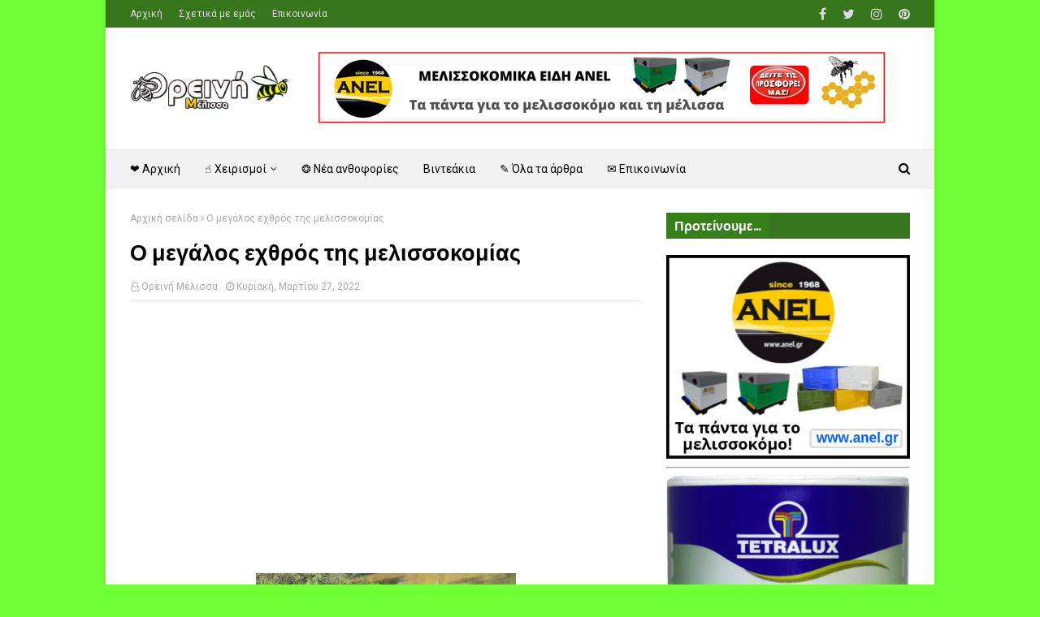

--- FILE ---
content_type: text/html; charset=utf-8
request_url: https://www.google.com/recaptcha/api2/aframe
body_size: 268
content:
<!DOCTYPE HTML><html><head><meta http-equiv="content-type" content="text/html; charset=UTF-8"></head><body><script nonce="-3fJOKUQ_7L9q88yQO4c0A">/** Anti-fraud and anti-abuse applications only. See google.com/recaptcha */ try{var clients={'sodar':'https://pagead2.googlesyndication.com/pagead/sodar?'};window.addEventListener("message",function(a){try{if(a.source===window.parent){var b=JSON.parse(a.data);var c=clients[b['id']];if(c){var d=document.createElement('img');d.src=c+b['params']+'&rc='+(localStorage.getItem("rc::a")?sessionStorage.getItem("rc::b"):"");window.document.body.appendChild(d);sessionStorage.setItem("rc::e",parseInt(sessionStorage.getItem("rc::e")||0)+1);localStorage.setItem("rc::h",'1769094211347');}}}catch(b){}});window.parent.postMessage("_grecaptcha_ready", "*");}catch(b){}</script></body></html>

--- FILE ---
content_type: application/javascript
request_url: https://t.dtscout.com/pv/?_a=v&_h=orinimelissa.com&_ss=38u9nppqpy&_pv=1&_ls=0&_u1=1&_u3=1&_cc=us&_pl=d&_cbid=3adc&_cb=_dtspv.c
body_size: -285
content:
try{_dtspv.c({"b":"chrome@131"},'3adc');}catch(e){}